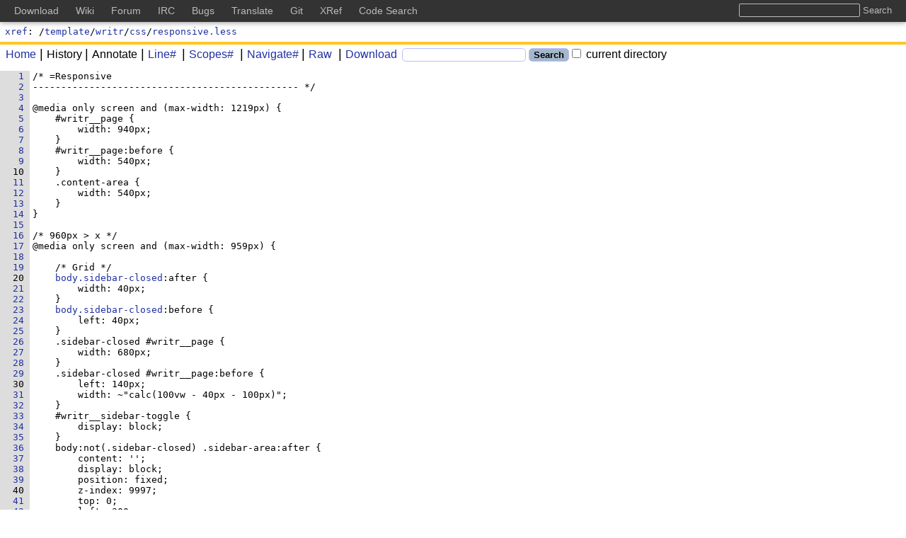

--- FILE ---
content_type: text/html;charset=UTF-8
request_url: https://codesearch.dokuwiki.org/xref/template/writr/css/responsive.less
body_size: 7472
content:
<!DOCTYPE html>
<html lang="en"
      class="xref">
<head>
<meta charset="UTF-8">
<meta name="robots" content="noindex,nofollow" />
<meta http-equiv="Content-Type" content="text/html; charset=UTF-8" />
<meta name="generator" content="{OpenGrok 1.14.1 (0010bd7fd0bbdce260f4e517d9817fdcb232c9a4)" />
<meta name="theme-color" content="#ffffff">
<link rel="icon" href="/default/img/favicon.svg">
<link rel="mask-icon" href="/default/img/mask-icon.svg" color="#000000">
<link rel="apple-touch-icon" href="/default/img/apple-touch-icon.png">
<link rel="manifest" href="/manifest.json">
<link rel="preload" href="/default/font/SunSansRegular.woff2" as="font" type="font/woff2" crossorigin>
<link rel="stylesheet" type="text/css" media="all"
    title="Default" href="/default/style-1.0.4.min.css" />
<link rel="alternate stylesheet" type="text/css" media="all"
    title="Paper White" href="/default/print-1.0.2.min.css" />
<link rel="stylesheet" type="text/css" href="/default/mandoc-1.0.0.min.css" media="all" />
<link rel="stylesheet" type="text/css" href="/default/print-1.0.2.min.css" media="print" />
<link rel="stylesheet" type="text/css" href="/default/jquery-ui-1.12.1-custom.min.css" />
<link rel="stylesheet" type="text/css" href="/default/jquery-ui-1.12.1-custom.structure.min.css" />
<link rel="stylesheet" type="text/css" href="/default/jquery-ui-1.12.1-custom.theme.min.css" />
<link rel="stylesheet" type="text/css" href="/default/jquery.tooltip.min.css" />
<link rel="stylesheet" type="text/css" href="/default/jquery.tablesorter.min.css" />
<link rel="stylesheet" type="text/css" href="/default/searchable-option-list-2.0.3.min.css" />

<link rel="search" href="/opensearch"
    type="application/opensearchdescription+xml"
    title="OpenGrok Search for current project(s)" />
<script type="text/javascript">/* <![CDATA[ */
    window.contextPath = '';
    document.xrefPath = '/xref';
    document.pageReady = [];
    document.domReady = [];
/* ]]> */
</script>
<title>responsive.less - OpenGrok cross reference for /template/writr/css/responsive.less</title></head><body>
<script type="text/javascript">/* <![CDATA[ */
    document.rev = function() { return getParameter("r"); };
    document.annotate = false;
    document.domReady.push(function() { domReadyMast(); });
    document.pageReady.push(function() { pageReadyMast(); });
/* ]]> */</script>
<div id="page">
    <header id="whole_header">
        <div id="Masthead">
    <a href="/xref/">xref</a>:
    /<a href="/xref/template/">template</a>/<a href="/xref/template/writr/">writr</a>/<a href="/xref/template/writr/css/">css</a>/<a href="/xref/template/writr/css/responsive.less">responsive.less</a><span id="dtag">
    </span>
    </div>
<form action="/search">
<div id="bar">
    <ul>
        <li><a href="/"><span id="home"></span>Home</a></li><li><span id="history"></span><span class="c">History</span></li><li><span class="c"><span class="annotate"></span>Annotate</span></li><li><a href="#" onclick="lntoggle();return false;"
            title="Show or hide line numbers (might be slower if file has more than 10 000 lines).">
              <span id="line"></span>Line#</a></li>
          <li><a href="#" class="scopes-toggle"
            title="Show or hide scopes window.">
              <span id="scopes"></span>Scopes#</a></li>
        <li><a href="#" id="navigate"
            title="Show or hide symbol list.">
              <span id="defbox"></span>Navigate#</a></li><li><a href="/raw/template/writr/css/responsive.less"><span id="raw"></span>Raw</a></li>
	<li><a href="/download/template/writr/css/responsive.less"><span id="download"></span>Download</a></li>
	<li><input type="text" id="search" name="full"
                  class="q" aria-label="Search"/></li>
            <li><input type="submit" value="Search" class="submit" /></li><li><label><input id="minisearch-path" type="checkbox"
                  name="path" value='"/template/writr/css/"' /> current directory</label></li>
    </ul><input id="minisearch-project" type="hidden" name="project"
           value="template" /><input type="hidden" id="contextpath" value="" />
</div>
        </form>
        <script type="text/javascript">/* <![CDATA[ */
            document.domReady.push(function() { domReadyMenu(true); });
            /* ]]> */
        </script>
    </header>
<div id="content">
<script type="text/javascript">/* <![CDATA[ */
document.pageReady.push(function() { pageReadyList();});
/* ]]> */</script>
<div id="src" data-navigate-window-enabled="false">
    <pre><script type="text/javascript">/* <![CDATA[ */
function get_sym_list(){return [];} /* ]]> */</script><a class="l" name="1" href="#1">1</a>/* =Responsive
<a class="l" name="2" href="#2">2</a>----------------------------------------------- */
<a class="l" name="3" href="#3">3</a>
<a class="l" name="4" href="#4">4</a>@media only screen and (max-width: 1219px) {
<a class="l" name="5" href="#5">5</a>    #writr__page {
<a class="l" name="6" href="#6">6</a>        width: 940px;
<a class="l" name="7" href="#7">7</a>    }
<a class="l" name="8" href="#8">8</a>    #writr__page:before {
<a class="l" name="9" href="#9">9</a>        width: 540px;
<a class="hl" name="10" href="#10">10</a>    }
<a class="l" name="11" href="#11">11</a>    .content-area {
<a class="l" name="12" href="#12">12</a>        width: 540px;
<a class="l" name="13" href="#13">13</a>    }
<a class="l" name="14" href="#14">14</a>}
<a class="l" name="15" href="#15">15</a>
<a class="l" name="16" href="#16">16</a>/* 960px &gt; x */
<a class="l" name="17" href="#17">17</a>@media only screen and (max-width: 959px) {
<a class="l" name="18" href="#18">18</a>
<a class="l" name="19" href="#19">19</a>    /* Grid */
<a class="hl" name="20" href="#20">20</a>    <a href="/s?path=body.sidebar-closed&amp;project=template">body.sidebar-closed</a>:after {
<a class="l" name="21" href="#21">21</a>        width: 40px;
<a class="l" name="22" href="#22">22</a>    }
<a class="l" name="23" href="#23">23</a>    <a href="/s?path=body.sidebar-closed&amp;project=template">body.sidebar-closed</a>:before {
<a class="l" name="24" href="#24">24</a>        left: 40px;
<a class="l" name="25" href="#25">25</a>    }
<a class="l" name="26" href="#26">26</a>    .sidebar-closed #writr__page {
<a class="l" name="27" href="#27">27</a>        width: 680px;
<a class="l" name="28" href="#28">28</a>    }
<a class="l" name="29" href="#29">29</a>    .sidebar-closed #writr__page:before {
<a class="hl" name="30" href="#30">30</a>        left: 140px;
<a class="l" name="31" href="#31">31</a>        width: ~&quot;calc(100vw - 40px - 100px)&quot;;
<a class="l" name="32" href="#32">32</a>    }
<a class="l" name="33" href="#33">33</a>    #writr__sidebar-toggle {
<a class="l" name="34" href="#34">34</a>        display: block;
<a class="l" name="35" href="#35">35</a>    }
<a class="l" name="36" href="#36">36</a>    body:not(.sidebar-closed) .sidebar-area:after {
<a class="l" name="37" href="#37">37</a>        content: &apos;&apos;;
<a class="l" name="38" href="#38">38</a>        display: block;
<a class="l" name="39" href="#39">39</a>        position: fixed;
<a class="hl" name="40" href="#40">40</a>        z-index: 9997;
<a class="l" name="41" href="#41">41</a>        top: 0;
<a class="l" name="42" href="#42">42</a>        left: 300px;
<a class="l" name="43" href="#43">43</a>        width: 100%;
<a class="l" name="44" href="#44">44</a>        height: 200%;
<a class="l" name="45" href="#45">45</a>        background: rgba(0, 0, 0, 0.5);
<a class="l" name="46" href="#46">46</a>    }
<a class="l" name="47" href="#47">47</a>    .sidebar-area {
<a class="l" name="48" href="#48">48</a>        float: none;
<a class="l" name="49" href="#49">49</a>        width: 100%;
<a class="hl" name="50" href="#50">50</a>        padding: 0;
<a class="l" name="51" href="#51">51</a>
<a class="l" name="52" href="#52">52</a>        .widget-area {
<a class="l" name="53" href="#53">53</a>            position: fixed;
<a class="l" name="54" href="#54">54</a>            top: 0px;
<a class="l" name="55" href="#55">55</a>            height: 100vh;
<a class="l" name="56" href="#56">56</a>            padding-top: 120px;
<a class="l" name="57" href="#57">57</a>        }
<a class="l" name="58" href="#58">58</a>
<a class="l" name="59" href="#59">59</a>        .search-form,
<a class="hl" name="60" href="#60">60</a>        .widget-area {
<a class="l" name="61" href="#61">61</a>            padding-left: 40px;
<a class="l" name="62" href="#62">62</a>            padding-right: 40px;
<a class="l" name="63" href="#63">63</a>        }
<a class="l" name="64" href="#64">64</a>
<a class="l" name="65" href="#65">65</a>        .search-form {
<a class="l" name="66" href="#66">66</a>            border-bottom-width: 0;
<a class="l" name="67" href="#67">67</a>            padding-bottom: 0;
<a class="l" name="68" href="#68">68</a>        }
<a class="l" name="69" href="#69">69</a>    }
<a class="hl" name="70" href="#70">70</a>    .widget-area {
<a class="l" name="71" href="#71">71</a>        background-color: @ini_theme_color;
<a class="l" name="72" href="#72">72</a>        position: relative;
<a class="l" name="73" href="#73">73</a>        float: left;
<a class="l" name="74" href="#74">74</a>        width: 300px;
<a class="l" name="75" href="#75">75</a>        padding: 0 40px;
<a class="l" name="76" href="#76">76</a>        -webkit-box-sizing: border-box;
<a class="l" name="77" href="#77">77</a>        -moz-box-sizing:    border-box;
<a class="l" name="78" href="#78">78</a>        box-sizing:         border-box;
<a class="l" name="79" href="#79">79</a>    }
<a class="hl" name="80" href="#80">80</a>    .no-js .widget-area {
<a class="l" name="81" href="#81">81</a>        float: right;
<a class="l" name="82" href="#82">82</a>        width: 540px;
<a class="l" name="83" href="#83">83</a>    }
<a class="l" name="84" href="#84">84</a>    .site-header {
<a class="l" name="85" href="#85">85</a>        padding-top: 40px;
<a class="l" name="86" href="#86">86</a>        margin-top: -40px;
<a class="l" name="87" href="#87">87</a>        margin-left: ~&quot;calc(40px + 100px)&quot;;
<a class="l" name="88" href="#88">88</a>        width: ~&quot;calc(100vw - 40px - 100px)&quot;;
<a class="l" name="89" href="#89">89</a>    }
<a class="hl" name="90" href="#90">90</a>    .js .sidebar-closed .widget-area {
<a class="l" name="91" href="#91">91</a>        display: none;
<a class="l" name="92" href="#92">92</a>        position: static;
<a class="l" name="93" href="#93">93</a>    }
<a class="l" name="94" href="#94">94</a>    .no-js .widget-area {
<a class="l" name="95" href="#95">95</a>        clear: both;
<a class="l" name="96" href="#96">96</a>        padding-top: 20px;
<a class="l" name="97" href="#97">97</a>    }
<a class="l" name="98" href="#98">98</a>
<a class="l" name="99" href="#99">99</a>    /* Header */
<a class="hl" name="100" href="#100">100</a>    .site-branding {
<a class="l" name="101" href="#101">101</a>        border-bottom: none;
<a class="l" name="102" href="#102">102</a>    }
<a class="l" name="103" href="#103">103</a>
<a class="l" name="104" href="#104">104</a>    /* Menu */
<a class="l" name="105" href="#105">105</a>    .js .menu-toggle,
<a class="l" name="106" href="#106">106</a>    .js <a href="/s?path=.main-navigation.toggled&amp;project=template">.main-navigation.toggled</a> &gt; ul {
<a class="l" name="107" href="#107">107</a>        display: block;
<a class="l" name="108" href="#108">108</a>    }
<a class="l" name="109" href="#109">109</a>    .menu-toggle {
<a class="hl" name="110" href="#110">110</a>        margin: 0 auto;
<a class="l" name="111" href="#111">111</a>        width: 100%;
<a class="l" name="112" href="#112">112</a>        height: 60px;
<a class="l" name="113" href="#113">113</a>        border-bottom: 5px solid @ini_text_alt;
<a class="l" name="114" href="#114">114</a>        color: @ini_background;
<a class="l" name="115" href="#115">115</a>        font-family: Genericons !important;
<a class="l" name="116" href="#116">116</a>        font-size: 20px !important;
<a class="l" name="117" href="#117">117</a>        line-height: 60px !important;
<a class="l" name="118" href="#118">118</a>        text-align: center;
<a class="l" name="119" href="#119">119</a>    }
<a class="hl" name="120" href="#120">120</a>    .main-navigation {
<a class="l" name="121" href="#121">121</a>        padding: 0;
<a class="l" name="122" href="#122">122</a>        margin: 0;
<a class="l" name="123" href="#123">123</a>        width: 100%;
<a class="l" name="124" href="#124">124</a>    }
<a class="l" name="125" href="#125">125</a>    .main-navigation:after {
<a class="l" name="126" href="#126">126</a>        display: none;
<a class="l" name="127" href="#127">127</a>    }
<a class="l" name="128" href="#128">128</a>    <a href="/s?path=.main-navigation.toggled&amp;project=template">.main-navigation.toggled</a> {
<a class="l" name="129" href="#129">129</a>        border-bottom: 5px solid @ini_text_alt;
<a class="hl" name="130" href="#130">130</a>    }
<a class="l" name="131" href="#131">131</a>    .no-js .main-navigation .skip-link {
<a class="l" name="132" href="#132">132</a>        position: static !important;
<a class="l" name="133" href="#133">133</a>        left: 0 !important;
<a class="l" name="134" href="#134">134</a>        right: 0 !important;
<a class="l" name="135" href="#135">135</a>        width: auto !important;
<a class="l" name="136" href="#136">136</a>        height: auto !important;
<a class="l" name="137" href="#137">137</a>    }
<a class="l" name="138" href="#138">138</a>    .js .main-navigation ul {
<a class="l" name="139" href="#139">139</a>        display: none;
<a class="hl" name="140" href="#140">140</a>    }
<a class="l" name="141" href="#141">141</a>    .js <a href="/s?path=.main-navigation.toggled&amp;project=template">.main-navigation.toggled</a> &gt; <a href="/s?path=div.plugin_include_content&amp;project=template">div.plugin_include_content</a> &gt; ul,
<a class="l" name="142" href="#142">142</a>    .js <a href="/s?path=.main-navigation.toggled&amp;project=template">.main-navigation.toggled</a> &gt; div &gt; div &gt; ul {
<a class="l" name="143" href="#143">143</a>        display: block;
<a class="l" name="144" href="#144">144</a>    }
<a class="l" name="145" href="#145">145</a>    .main-navigation a:hover,
<a class="l" name="146" href="#146">146</a>    .main-navigation li .curid &gt; a {
<a class="l" name="147" href="#147">147</a>        background: none !important;
<a class="l" name="148" href="#148">148</a>    }
<a class="l" name="149" href="#149">149</a>    .js .main-navigation ul li:hover ul {
<a class="hl" name="150" href="#150">150</a>        display: none;
<a class="l" name="151" href="#151">151</a>    }
<a class="l" name="152" href="#152">152</a>    .main-navigation ul ul {
<a class="l" name="153" href="#153">153</a>        display: block;
<a class="l" name="154" href="#154">154</a>        opacity: 1;
<a class="l" name="155" href="#155">155</a>        z-index: 1;
<a class="l" name="156" href="#156">156</a>        float: none;
<a class="l" name="157" href="#157">157</a>        position: relative;
<a class="l" name="158" href="#158">158</a>        top: auto;
<a class="l" name="159" href="#159">159</a>        left: auto;
<a class="hl" name="160" href="#160">160</a>        width: 100%;
<a class="l" name="161" href="#161">161</a>    }
<a class="l" name="162" href="#162">162</a>    .js .main-navigation ul ul {
<a class="l" name="163" href="#163">163</a>        display: none;
<a class="l" name="164" href="#164">164</a>    }
<a class="l" name="165" href="#165">165</a>    .main-navigation ul ul a {
<a class="l" name="166" href="#166">166</a>        padding-left: 60px;
<a class="l" name="167" href="#167">167</a>    }
<a class="l" name="168" href="#168">168</a>    .main-navigation ul ul ul a {
<a class="l" name="169" href="#169">169</a>        padding-left: 80px;
<a class="hl" name="170" href="#170">170</a>    }
<a class="l" name="171" href="#171">171</a>    .main-navigation .node &gt; div &gt; a {
<a class="l" name="172" href="#172">172</a>        position: relative;
<a class="l" name="173" href="#173">173</a>        padding-right: 84px;
<a class="l" name="174" href="#174">174</a>    }
<a class="l" name="175" href="#175">175</a>    .main-navigation .node &gt; div &gt; a:after {
<a class="l" name="176" href="#176">176</a>        display: none;
<a class="l" name="177" href="#177">177</a>    }
<a class="l" name="178" href="#178">178</a>    .main-navigation ul li:hover &gt; ul {
<a class="l" name="179" href="#179">179</a>        -webkit-animation: none;
<a class="hl" name="180" href="#180">180</a>        -moz-animation:    none;
<a class="l" name="181" href="#181">181</a>        -ms-animation:     none;
<a class="l" name="182" href="#182">182</a>        -o-animation:      none;
<a class="l" name="183" href="#183">183</a>        animation:         none;
<a class="l" name="184" href="#184">184</a>    }
<a class="l" name="185" href="#185">185</a>    .main-navigation .node &gt; ul {
<a class="l" name="186" href="#186">186</a>        padding: 2.5px 0;
<a class="l" name="187" href="#187">187</a>        margin: 2.5px 0;
<a class="l" name="188" href="#188">188</a>        border-top: 5px solid @ini_text_alt;
<a class="l" name="189" href="#189">189</a>        border-bottom: 5px solid @ini_text_alt;
<a class="hl" name="190" href="#190">190</a>    }
<a class="l" name="191" href="#191">191</a>    .main-navigation <a href="/s?path=li.node&amp;project=template">li.node</a>:last-child &gt; ul {
<a class="l" name="192" href="#192">192</a>        padding-bottom: 0;
<a class="l" name="193" href="#193">193</a>        margin-bottom: 0;
<a class="l" name="194" href="#194">194</a>        border-bottom: 0;
<a class="l" name="195" href="#195">195</a>    }
<a class="l" name="196" href="#196">196</a>    .dropdown-icon {
<a class="l" name="197" href="#197">197</a>        display: block;
<a class="l" name="198" href="#198">198</a>        position: absolute;
<a class="l" name="199" href="#199">199</a>        top: 2.5px;
<a class="hl" name="200" href="#200">200</a>        right: 5px;
<a class="l" name="201" href="#201">201</a>        height: 39px;
<a class="l" name="202" href="#202">202</a>        width: 39px;
<a class="l" name="203" href="#203">203</a>        z-index: 2;
<a class="l" name="204" href="#204">204</a>    }
<a class="l" name="205" href="#205">205</a>    .dropdown-icon:after {
<a class="l" name="206" href="#206">206</a>        content: &apos;&apos;;
<a class="l" name="207" href="#207">207</a>        display: block;
<a class="l" name="208" href="#208">208</a>        position: absolute;
<a class="l" name="209" href="#209">209</a>        top: 50%;
<a class="hl" name="210" href="#210">210</a>        right: 15px;
<a class="l" name="211" href="#211">211</a>        margin-top: -2.5px;
<a class="l" name="212" href="#212">212</a>        border-left: 5px solid transparent;
<a class="l" name="213" href="#213">213</a>        border-right: 5px solid transparent;
<a class="l" name="214" href="#214">214</a>        border-top: 5px solid @ini_background;
<a class="l" name="215" href="#215">215</a>    }
<a class="l" name="216" href="#216">216</a>    <a href="/s?path=.dropdown-icon.open&amp;project=template">.dropdown-icon.open</a>:after {
<a class="l" name="217" href="#217">217</a>        border-top: none;
<a class="l" name="218" href="#218">218</a>        border-bottom: 5px solid @ini_background;
<a class="l" name="219" href="#219">219</a>    }
<a class="hl" name="220" href="#220">220</a>
<a class="l" name="221" href="#221">221</a>    .site-content {
<a class="l" name="222" href="#222">222</a>        width: 100vw;
<a class="l" name="223" href="#223">223</a>    }
<a class="l" name="224" href="#224">224</a>
<a class="l" name="225" href="#225">225</a>    .content-area {
<a class="l" name="226" href="#226">226</a>        padding-top: 20px;
<a class="l" name="227" href="#227">227</a>        width: ~&quot;calc(100vw - 40px - 100px)&quot;;
<a class="l" name="228" href="#228">228</a>    }
<a class="l" name="229" href="#229">229</a>
<a class="hl" name="230" href="#230">230</a>    #writr__main,
<a class="l" name="231" href="#231">231</a>    .makeFullWidth #writr__main {
<a class="l" name="232" href="#232">232</a>        &gt; h1:first-of-type {
<a class="l" name="233" href="#233">233</a>            width: ~&quot;calc(100vw - 40px - 100px)&quot;;
<a class="l" name="234" href="#234">234</a>        }
<a class="l" name="235" href="#235">235</a>    }
<a class="l" name="236" href="#236">236</a>
<a class="l" name="237" href="#237">237</a>    .makeFullWidth #writr__main {
<a class="l" name="238" href="#238">238</a>        width: ~&quot;calc(100vw - 40px - 100px - 80px)&quot;;
<a class="l" name="239" href="#239">239</a>    }
<a class="hl" name="240" href="#240">240</a>
<a class="l" name="241" href="#241">241</a>    .makeFullWidth #writr__page:before {
<a class="l" name="242" href="#242">242</a>        width: ~&quot;calc(100vw - 40px - 100px)&quot;;
<a class="l" name="243" href="#243">243</a>    }
<a class="l" name="244" href="#244">244</a>    .makeFullWidth .page-footer,
<a class="l" name="245" href="#245">245</a>    .makeFullWidth <a href="/s?path=div.breadcrumbs&amp;project=template">div.breadcrumbs</a> {
<a class="l" name="246" href="#246">246</a>        width: ~&quot;calc(100vw - 40px - 100px)&quot;;
<a class="l" name="247" href="#247">247</a>    }
<a class="l" name="248" href="#248">248</a>
<a class="l" name="249" href="#249">249</a>    #dw__toc {
<a class="hl" name="250" href="#250">250</a>        float: none;
<a class="l" name="251" href="#251">251</a>        // width: 100vw;
<a class="l" name="252" href="#252">252</a>        width: ~&quot;calc(100vw - 40px - 100px)&quot;;
<a class="l" name="253" href="#253">253</a>        margin: -20px -40px 20px;
<a class="l" name="254" href="#254">254</a>        padding: 0 40px;
<a class="l" name="255" href="#255">255</a>
<a class="l" name="256" href="#256">256</a>        h3,
<a class="l" name="257" href="#257">257</a>        &amp; &gt; div {
<a class="l" name="258" href="#258">258</a>            padding-left: 0;
<a class="l" name="259" href="#259">259</a>            padding-right: 0;
<a class="hl" name="260" href="#260">260</a>        }
<a class="l" name="261" href="#261">261</a>    }
<a class="l" name="262" href="#262">262</a>}
<a class="l" name="263" href="#263">263</a>
<a class="l" name="264" href="#264">264</a>/* 768px &gt; x */
<a class="l" name="265" href="#265">265</a>@media only screen and (max-width: 767px) {
<a class="l" name="266" href="#266">266</a>
<a class="l" name="267" href="#267">267</a>    /* Theme */
<a class="l" name="268" href="#268">268</a>    body {
<a class="l" name="269" href="#269">269</a>        background: @ini_background !important;
<a class="hl" name="270" href="#270">270</a>    }
<a class="l" name="271" href="#271">271</a>    body:before {
<a class="l" name="272" href="#272">272</a>        display: none;
<a class="l" name="273" href="#273">273</a>    }
<a class="l" name="274" href="#274">274</a>    .sidebar-closed .site-header {
<a class="l" name="275" href="#275">275</a>        margin-right: 0;
<a class="l" name="276" href="#276">276</a>        width: 100%;
<a class="l" name="277" href="#277">277</a>    }
<a class="l" name="278" href="#278">278</a>    .site-header {
<a class="l" name="279" href="#279">279</a>        width: 100vw;
<a class="hl" name="280" href="#280">280</a>        margin-left: 0;
<a class="l" name="281" href="#281">281</a>    }
<a class="l" name="282" href="#282">282</a>    <a href="/s?path=body.sidebar-closed&amp;project=template">body.sidebar-closed</a>:after,
<a class="l" name="283" href="#283">283</a>    <a href="/s?path=body.sidebar-closed&amp;project=template">body.sidebar-closed</a>:before {
<a class="l" name="284" href="#284">284</a>        display: none;
<a class="l" name="285" href="#285">285</a>    }
<a class="l" name="286" href="#286">286</a>    .sidebar-closed #writr__page {
<a class="l" name="287" href="#287">287</a>        width: 100%;
<a class="l" name="288" href="#288">288</a>    }
<a class="l" name="289" href="#289">289</a>
<a class="hl" name="290" href="#290">290</a>    .sidebar-area {
<a class="l" name="291" href="#291">291</a>        background-color: @ini_theme_color;
<a class="l" name="292" href="#292">292</a>    }
<a class="l" name="293" href="#293">293</a>    .no-js .widget-area,
<a class="l" name="294" href="#294">294</a>    .no-js .site-footer {
<a class="l" name="295" href="#295">295</a>        width: auto;
<a class="l" name="296" href="#296">296</a>    }
<a class="l" name="297" href="#297">297</a>
<a class="l" name="298" href="#298">298</a>    .sidebar-closed .content-area {
<a class="l" name="299" href="#299">299</a>        width: 100%;
<a class="hl" name="300" href="#300">300</a>        height: auto;
<a class="l" name="301" href="#301">301</a>        padding-left: 40px;
<a class="l" name="302" href="#302">302</a>        -webkit-box-sizing: border-box;
<a class="l" name="303" href="#303">303</a>        -moz-box-sizing:    border-box;
<a class="l" name="304" href="#304">304</a>        box-sizing:         border-box;
<a class="l" name="305" href="#305">305</a>    }
<a class="l" name="306" href="#306">306</a>
<a class="l" name="307" href="#307">307</a>    .site-content {
<a class="l" name="308" href="#308">308</a>        width: 100vw;
<a class="l" name="309" href="#309">309</a>    }
<a class="hl" name="310" href="#310">310</a>
<a class="l" name="311" href="#311">311</a>    .content-area {
<a class="l" name="312" href="#312">312</a>        padding-left: 0;
<a class="l" name="313" href="#313">313</a>        width: 100vw;
<a class="l" name="314" href="#314">314</a>    }
<a class="l" name="315" href="#315">315</a>
<a class="l" name="316" href="#316">316</a>    /* Menu */
<a class="l" name="317" href="#317">317</a>    .sidebar-closed .main-navigation ul ul {
<a class="l" name="318" href="#318">318</a>        width: 100%;
<a class="l" name="319" href="#319">319</a>    }
<a class="hl" name="320" href="#320">320</a>    .main-navigation,
<a class="l" name="321" href="#321">321</a>    .main-navigation ul ul {
<a class="l" name="322" href="#322">322</a>        width: 100%;
<a class="l" name="323" href="#323">323</a>    }
<a class="l" name="324" href="#324">324</a>
<a class="l" name="325" href="#325">325</a>    #writr__main,
<a class="l" name="326" href="#326">326</a>    .makeFullWidth #writr__main {
<a class="l" name="327" href="#327">327</a>        &gt; h1:first-of-type {
<a class="l" name="328" href="#328">328</a>            width: 100vw;
<a class="l" name="329" href="#329">329</a>        }
<a class="hl" name="330" href="#330">330</a>    }
<a class="l" name="331" href="#331">331</a>
<a class="l" name="332" href="#332">332</a>    .makeFullWidth #writr__main,
<a class="l" name="333" href="#333">333</a>    .makeFullWidth #writr__page:before {
<a class="l" name="334" href="#334">334</a>        width: ~&quot;calc(100vw - 80px)&quot;;
<a class="l" name="335" href="#335">335</a>    }
<a class="l" name="336" href="#336">336</a>    .makeFullWidth .page-footer,
<a class="l" name="337" href="#337">337</a>    .makeFullWidth <a href="/s?path=div.breadcrumbs&amp;project=template">div.breadcrumbs</a> {
<a class="l" name="338" href="#338">338</a>        width: 100vw;
<a class="l" name="339" href="#339">339</a>    }
<a class="hl" name="340" href="#340">340</a>}
<a class="l" name="341" href="#341">341</a></pre>
</div>
<footer id="footer">
<p><a href="https://oracle.github.io/opengrok/" class="link-no-decoration"
      title="Served by OpenGrok (1.14.1 - 0010bd7)">
    <span id="served-by">served&nbsp;by&nbsp;</span><span class="logo logo-gray-color">{</span><span class="logo logo-blue-color">Open</span><span class="logo logo-gray-color">Grok</span>
</a></p>
<p>Last Index Update: Sun Nov 09 19:58:35 UTC 2025</p>
<!-- Include for DokuWiki site wide top bar -->
<style type="text/css">
@media screen {

    body {
        padding-top: 30px;
    }

    #whole_header {
        top: 30px !important;
    }

    #global__header {
        position: fixed;
        top: 0;
        left: 0;

        text-align: left;
        vertical-align: middle;
        line-height: 1.5;

        background-color: #333;
        box-shadow: 0 0 8px rgba(0,0,0,0.5);
        width: 100%;
        margin: 0;
        padding: 5px 20px;
        -moz-box-sizing: border-box;
        -webkit-box-sizing: border-box;
        box-sizing: border-box;

        white-space: nowrap;
        overflow: hidden;
    }

    #global__header h2 {
        position: absolute;
        left: -99999em;
        top: 0;
        overflow: hidden;
        display: inline;
    }

    #global__header ul,
    #global__header li {
        margin: 0;
        padding: 0;
        list-style: none;
        display: inline;
        line-height: 1.5;
    }

    #global__header a {
        color: #bbb;
        text-decoration: none;
        margin-right: 20px;
        font-size: 14px;
        font-weight: normal;
    }
    #global__header a:hover,
    #global__header a:active,
    #global__header a:focus {
        color: #fff;
        text-decoration: underline;
    }

    #global__header form {
        float: right;
        margin: 0 0 0 20px;
    }

    #global__header input {
        background-color: #333;
        background-image: none;
        border: 1px solid #bbb;
        color: #fff;
        box-shadow: none;
        border-radius: 2px;
        margin: 0;
        line-height: normal;
        padding: 1px 0 1px 0;
        height: auto;
    }

    #global__header input.button {
        border: none;
        color: #bbb;
    }
    #global__header input.button:hover,
    #global__header input.button:active,
    #global__header input.button:focus {
        color: #fff;
        text-decoration: underline;
    }
} /* /@media */


@media only screen and (min-width: 601px) {
    /* changes specific for www.dokuwiki.org */
    #dokuwiki__header {
        padding-top: 3em;
    }
    #dokuwiki__usertools {
        top: 3em;
    }
    /* changes specific for bugs.dokuwiki.org */
    div#container div#showtask {
        top: 40px;
    }
} /* /@media */

@media only screen and (max-width: 600px) {
    body {
        padding-top: 0;
    }

    #global__header {
        position: static;
        white-space: normal;
        overflow: auto;
    }

    #global__header form {
        float: none;
        display: block;
        margin: 0 0 .4em;
    }
} /* /@media */

@media print {
    #global__header {
        display: none;
    }
} /* /@media */
</style>

<div id="global__header">
    <h2>Global DokuWiki Links</h2>

    <form method="get" action="https://search.dokuwiki.org/" target="_top">
        <input type="text" name="q" title="Search all DokuWiki sites at once" class="input" />
        <input type="submit" title="Search all DokuWiki sites at once" value="Search" class="button" />
    </form>

    <ul>
        <li><a href="https://download.dokuwiki.org" title="Download the latest release" target="_top">Download</a></li>
        <li><a href="https://www.dokuwiki.org" title="Read the DokuWiki documentation" target="_top">Wiki</a></li>
        <li><a href="https://forum.dokuwiki.org" title="Ask questions in the DokuWiki forum" target="_top">Forum</a></li>
        <li><a href="https://irc.dokuwiki.org" title="Check IRC chat logs or join the chat" target="_top">IRC</a></li>
        <li><a href="https://github.com/splitbrain/dokuwiki/issues" title="Report and track bugs" target="_top">Bugs</a></li>
        <li><a href="https://translate.dokuwiki.org/" title="Help translating the DokuWiki interface" target="_top">Translate</a></li>
        <li><a href="https://github.com/splitbrain/dokuwiki" title="Access the most recent git commits" target="_top">Git</a></li>
        <li><a href="https://xref.dokuwiki.org/reference/dokuwiki/" title="Cross-Reference of the DokuWiki source code" target="_top">XRef</a></li>
        <li><a href="https://codesearch.dokuwiki.org/" title="Search through the sources of DokuWiki, plugins and templates" target="_top">Code Search</a></li>
    </ul>
</div>
<!-- end of DokuWiki top bar include -->
</div></footer>
</div>
	<script type="text/javascript" src="/webjars/jquery/3.6.4/jquery.min.js" data-priority="10"></script>
	<script type="text/javascript" src="/js/jquery-ui-1.12.1-custom.min.js" data-priority="11"></script>
	<script type="text/javascript" src="/webjars/tablesorter/2.31.3/dist/js/jquery.tablesorter.min.js" data-priority="12"></script>
	<script type="text/javascript" src="/js/tablesorter-parsers-0.0.4.min.js" data-priority="13"></script>
	<script type="text/javascript" src="/js/searchable-option-list-2.0.16.min.js" data-priority="14"></script>
	<script type="text/javascript" src="/js/utils-0.0.47.min.js" data-priority="15"></script>
	<script type="text/javascript" src="/js/jquery.caret-1.5.2.min.js" data-priority="25"></script>
</body>
</html>
